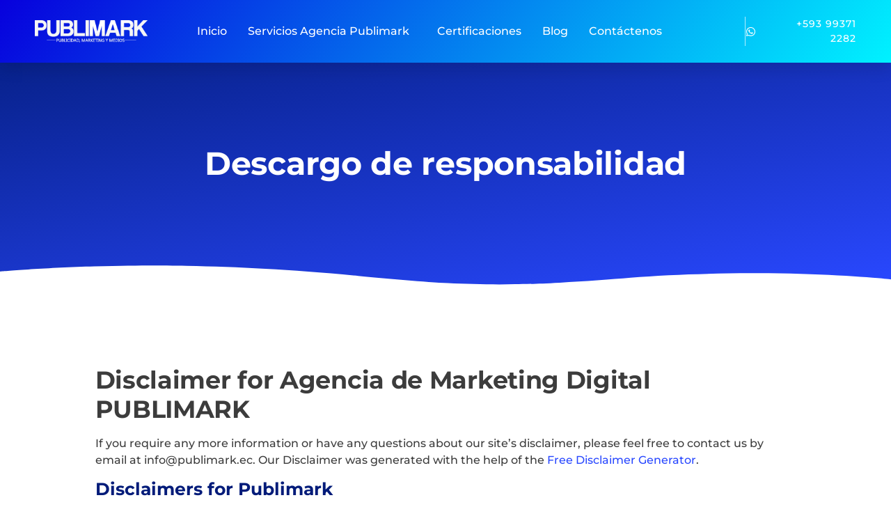

--- FILE ---
content_type: text/css; charset=utf-8
request_url: https://publimark.ec/wp-content/uploads/elementor/css/post-5896.css?ver=1768882601
body_size: 2196
content:
.elementor-kit-5896{--e-global-color-primary:#021B79;--e-global-color-secondary:#2948FF;--e-global-color-text:#3C3C3C;--e-global-color-accent:#FFFFFF;--e-global-color-e672350:#40E0D0;--e-global-color-4f4cf3c:#FF0080;--e-global-color-de59c20:#FFFFFF;--e-global-color-210e187:#1F21580D;--e-global-color-492a581:#F5FCFF;--e-global-color-3a191ec:#F4F4F4;--e-global-color-7e11b04:#020779;--e-global-color-a036899:#00BB2D;--e-global-color-14e8248:#750E00;--e-global-color-5127efc:#B60E0D;--e-global-color-9156f15:#2a75ff;--e-global-color-b2da8f4:#DEDEDE;--e-global-typography-primary-font-family:"Montserrat";--e-global-typography-primary-font-size:16px;--e-global-typography-primary-font-weight:400;--e-global-typography-primary-text-transform:none;--e-global-typography-primary-font-style:normal;--e-global-typography-primary-text-decoration:none;--e-global-typography-primary-line-height:1.2em;--e-global-typography-primary-letter-spacing:0.3px;--e-global-typography-secondary-font-family:"Montserrat";--e-global-typography-secondary-font-size:16px;--e-global-typography-secondary-font-weight:400;--e-global-typography-secondary-text-transform:none;--e-global-typography-secondary-font-style:normal;--e-global-typography-secondary-text-decoration:none;--e-global-typography-secondary-line-height:1.2em;--e-global-typography-secondary-letter-spacing:0.3px;--e-global-typography-text-font-family:"Montserrat";--e-global-typography-text-font-size:16px;--e-global-typography-text-font-weight:400;--e-global-typography-text-text-transform:none;--e-global-typography-text-font-style:normal;--e-global-typography-text-text-decoration:none;--e-global-typography-text-line-height:1.2em;--e-global-typography-text-letter-spacing:-0.3px;--e-global-typography-accent-font-family:"Montserrat";--e-global-typography-accent-font-size:16px;--e-global-typography-accent-font-weight:400;--e-global-typography-accent-text-transform:none;--e-global-typography-accent-font-style:normal;--e-global-typography-accent-text-decoration:none;--e-global-typography-accent-line-height:1.2em;--e-global-typography-accent-letter-spacing:-0.3px;--e-global-typography-316a979-font-family:"Montserrat";--e-global-typography-316a979-font-size:35px;--e-global-typography-316a979-font-weight:700;--e-global-typography-316a979-text-transform:none;--e-global-typography-316a979-font-style:normal;--e-global-typography-316a979-text-decoration:none;--e-global-typography-316a979-line-height:1.2em;--e-global-typography-316a979-letter-spacing:-0.3px;--e-global-typography-791f45e-font-family:"Montserrat";--e-global-typography-791f45e-font-size:39px;--e-global-typography-791f45e-font-weight:600;--e-global-typography-791f45e-text-transform:none;--e-global-typography-791f45e-font-style:normal;--e-global-typography-791f45e-text-decoration:none;--e-global-typography-791f45e-line-height:1.2em;--e-global-typography-771c067-font-family:"Montserrat";--e-global-typography-771c067-font-size:31.25px;--e-global-typography-771c067-font-weight:600;--e-global-typography-771c067-text-transform:none;--e-global-typography-771c067-font-style:normal;--e-global-typography-771c067-text-decoration:none;--e-global-typography-771c067-line-height:1.2em;--e-global-typography-5fd9fca-font-family:"Montserrat";--e-global-typography-5fd9fca-font-size:25px;--e-global-typography-5fd9fca-font-weight:600;--e-global-typography-5fd9fca-text-transform:none;--e-global-typography-5fd9fca-line-height:1.2em;--e-global-typography-bbd8332-font-family:"Montserrat";--e-global-typography-bbd8332-font-size:18px;--e-global-typography-bbd8332-font-weight:600;--e-global-typography-bbd8332-text-transform:none;--e-global-typography-bbd8332-line-height:1.2em;--e-global-typography-a2aab48-font-family:"Montserrat";--e-global-typography-a2aab48-font-size:16px;--e-global-typography-a2aab48-font-weight:600;--e-global-typography-a2aab48-text-transform:uppercase;--e-global-typography-a2aab48-line-height:1.2em;--e-global-typography-ca7fe16-font-family:"Montserrat";--e-global-typography-ca7fe16-font-size:68px;--e-global-typography-ca7fe16-font-weight:800;--e-global-typography-ca7fe16-text-transform:none;--e-global-typography-ca7fe16-font-style:normal;--e-global-typography-ca7fe16-text-decoration:none;--e-global-typography-ca7fe16-line-height:1.2em;--e-global-typography-ca7fe16-letter-spacing:-0.3px;--e-global-typography-0938a4e-font-family:"Montserrat";--e-global-typography-0938a4e-font-size:16px;--e-global-typography-0938a4e-font-weight:400;--e-global-typography-0938a4e-text-transform:none;--e-global-typography-0938a4e-text-decoration:underline;--e-global-typography-0938a4e-line-height:1.2em;--e-global-typography-0938a4e-letter-spacing:-0.3px;--e-global-typography-9295d3a-font-family:"Montserrat";--e-global-typography-9295d3a-font-size:16px;--e-global-typography-9295d3a-font-weight:400;--e-global-typography-9295d3a-text-transform:none;--e-global-typography-9295d3a-font-style:normal;--e-global-typography-9295d3a-text-decoration:none;--e-global-typography-9295d3a-line-height:1.2em;--e-global-typography-9295d3a-letter-spacing:-0.3px;--e-global-typography-bc187da-font-family:"Montserrat";--e-global-typography-bc187da-font-size:25px;--e-global-typography-bc187da-font-weight:600;--e-global-typography-bc187da-text-transform:none;--e-global-typography-bc187da-line-height:1.2em;--e-global-typography-cb15a0a-font-family:"Montserrat";--e-global-typography-cb15a0a-font-size:16px;--e-global-typography-cb15a0a-line-height:1.4em;--e-global-typography-cb15a0a-letter-spacing:-0.3px;--e-global-typography-bed5600-font-family:"Montserrat";--e-global-typography-621e338-font-family:"Montserrat";--e-global-typography-621e338-font-size:18px;--e-global-typography-621e338-font-weight:600;--e-global-typography-621e338-text-transform:none;--e-global-typography-621e338-line-height:1.2em;--e-global-typography-94e3df4-font-family:"Montserrat";--e-global-typography-94e3df4-font-size:46px;--e-global-typography-94e3df4-font-weight:600;--e-global-typography-94e3df4-text-transform:none;--e-global-typography-94e3df4-line-height:1.2em;--e-global-typography-8318036-font-family:"Montserrat";--e-global-typography-8318036-font-size:14px;--e-global-typography-8318036-line-height:1.4em;--e-global-typography-8318036-letter-spacing:-0.3px;--e-global-typography-241a9e7-font-family:"Montserrat";--e-global-typography-241a9e7-font-size:12px;--e-global-typography-241a9e7-font-weight:400;--e-global-typography-241a9e7-line-height:1.3em;--e-global-typography-241a9e7-letter-spacing:-0.5px;--e-global-typography-4cc81b6-font-family:"Montserrat";--e-global-typography-4cc81b6-font-size:13px;color:var( --e-global-color-text );font-family:var( --e-global-typography-bed5600-font-family ), Sans-serif;}.elementor-kit-5896 button,.elementor-kit-5896 input[type="button"],.elementor-kit-5896 input[type="submit"],.elementor-kit-5896 .elementor-button{background-color:var( --e-global-color-a036899 );font-family:var( --e-global-typography-bed5600-font-family ), Sans-serif;color:var( --e-global-color-accent );border-style:none;border-radius:6px 6px 6px 6px;padding:11px 11px 11px 11px;}.elementor-kit-5896 e-page-transition{background-color:#FFBC7D;}.elementor-kit-5896 a{color:#2948FF;font-family:var( --e-global-typography-bed5600-font-family ), Sans-serif;}.elementor-kit-5896 a:hover{color:var( --e-global-color-primary );font-family:var( --e-global-typography-bed5600-font-family ), Sans-serif;}.elementor-kit-5896 h1{color:var( --e-global-color-text );font-family:var( --e-global-typography-316a979-font-family ), Sans-serif;font-size:var( --e-global-typography-316a979-font-size );font-weight:var( --e-global-typography-316a979-font-weight );text-transform:var( --e-global-typography-316a979-text-transform );font-style:var( --e-global-typography-316a979-font-style );text-decoration:var( --e-global-typography-316a979-text-decoration );line-height:var( --e-global-typography-316a979-line-height );letter-spacing:var( --e-global-typography-316a979-letter-spacing );}.elementor-kit-5896 h2{color:var( --e-global-color-primary );font-family:var( --e-global-typography-bc187da-font-family ), Sans-serif;font-size:var( --e-global-typography-bc187da-font-size );font-weight:var( --e-global-typography-bc187da-font-weight );text-transform:var( --e-global-typography-bc187da-text-transform );line-height:var( --e-global-typography-bc187da-line-height );}.elementor-kit-5896 h3{color:var( --e-global-color-secondary );font-family:var( --e-global-typography-621e338-font-family ), Sans-serif;font-size:var( --e-global-typography-621e338-font-size );font-weight:var( --e-global-typography-621e338-font-weight );text-transform:var( --e-global-typography-621e338-text-transform );line-height:var( --e-global-typography-621e338-line-height );word-spacing:var( --e-global-typography-621e338-word-spacing );}.elementor-kit-5896 h4{color:var( --e-global-color-text );font-family:var( --e-global-typography-5fd9fca-font-family ), Sans-serif;font-size:var( --e-global-typography-5fd9fca-font-size );font-weight:var( --e-global-typography-5fd9fca-font-weight );text-transform:var( --e-global-typography-5fd9fca-text-transform );line-height:var( --e-global-typography-5fd9fca-line-height );}.elementor-kit-5896 h5{color:var( --e-global-color-text );font-family:var( --e-global-typography-bbd8332-font-family ), Sans-serif;font-size:var( --e-global-typography-bbd8332-font-size );font-weight:var( --e-global-typography-bbd8332-font-weight );text-transform:var( --e-global-typography-bbd8332-text-transform );line-height:var( --e-global-typography-bbd8332-line-height );}.elementor-kit-5896 h6{color:var( --e-global-color-text );font-family:var( --e-global-typography-a2aab48-font-family ), Sans-serif;font-size:var( --e-global-typography-a2aab48-font-size );font-weight:var( --e-global-typography-a2aab48-font-weight );text-transform:var( --e-global-typography-a2aab48-text-transform );line-height:var( --e-global-typography-a2aab48-line-height );}.elementor-kit-5896 button:hover,.elementor-kit-5896 button:focus,.elementor-kit-5896 input[type="button"]:hover,.elementor-kit-5896 input[type="button"]:focus,.elementor-kit-5896 input[type="submit"]:hover,.elementor-kit-5896 input[type="submit"]:focus,.elementor-kit-5896 .elementor-button:hover,.elementor-kit-5896 .elementor-button:focus{color:var( --e-global-color-accent );border-style:none;border-radius:0px 0px 0px 0px;}.elementor-kit-5896 label{color:#1F2158;font-family:var( --e-global-typography-accent-font-family ), Sans-serif;font-size:var( --e-global-typography-accent-font-size );font-weight:var( --e-global-typography-accent-font-weight );text-transform:var( --e-global-typography-accent-text-transform );font-style:var( --e-global-typography-accent-font-style );text-decoration:var( --e-global-typography-accent-text-decoration );line-height:var( --e-global-typography-accent-line-height );letter-spacing:var( --e-global-typography-accent-letter-spacing );}.elementor-kit-5896 input:not([type="button"]):not([type="submit"]),.elementor-kit-5896 textarea,.elementor-kit-5896 .elementor-field-textual{font-family:var( --e-global-typography-accent-font-family ), Sans-serif;font-size:var( --e-global-typography-accent-font-size );font-weight:var( --e-global-typography-accent-font-weight );text-transform:var( --e-global-typography-accent-text-transform );font-style:var( --e-global-typography-accent-font-style );text-decoration:var( --e-global-typography-accent-text-decoration );line-height:var( --e-global-typography-accent-line-height );letter-spacing:var( --e-global-typography-accent-letter-spacing );color:var( --e-global-color-primary );border-style:solid;border-width:0px 0px 0px 0px;border-color:var( --e-global-color-210e187 );}.elementor-section.elementor-section-boxed > .elementor-container{max-width:1280px;}.e-con{--container-max-width:1280px;}.elementor-widget:not(:last-child){margin-block-end:20px;}.elementor-element{--widgets-spacing:20px 20px;--widgets-spacing-row:20px;--widgets-spacing-column:20px;}{}h1.entry-title{display:var(--page-title-display);}.elementor-lightbox{background-color:#00000038;--lightbox-ui-color:#750E00;--lightbox-ui-color-hover:var( --e-global-color-5127efc );--lightbox-text-color:var( --e-global-color-accent );--lightbox-header-icons-size:4px;--lightbox-navigation-icons-size:4px;}@media(max-width:1024px){.elementor-kit-5896 h1{font-size:var( --e-global-typography-316a979-font-size );line-height:var( --e-global-typography-316a979-line-height );letter-spacing:var( --e-global-typography-316a979-letter-spacing );}.elementor-kit-5896 h2{font-size:var( --e-global-typography-bc187da-font-size );line-height:var( --e-global-typography-bc187da-line-height );}.elementor-kit-5896 h3{font-size:var( --e-global-typography-621e338-font-size );line-height:var( --e-global-typography-621e338-line-height );word-spacing:var( --e-global-typography-621e338-word-spacing );}.elementor-kit-5896 h4{font-size:var( --e-global-typography-5fd9fca-font-size );line-height:var( --e-global-typography-5fd9fca-line-height );}.elementor-kit-5896 h5{font-size:var( --e-global-typography-bbd8332-font-size );line-height:var( --e-global-typography-bbd8332-line-height );}.elementor-kit-5896 h6{font-size:var( --e-global-typography-a2aab48-font-size );line-height:var( --e-global-typography-a2aab48-line-height );}.elementor-kit-5896 label{font-size:var( --e-global-typography-accent-font-size );line-height:var( --e-global-typography-accent-line-height );letter-spacing:var( --e-global-typography-accent-letter-spacing );}.elementor-kit-5896 input:not([type="button"]):not([type="submit"]),.elementor-kit-5896 textarea,.elementor-kit-5896 .elementor-field-textual{font-size:var( --e-global-typography-accent-font-size );line-height:var( --e-global-typography-accent-line-height );letter-spacing:var( --e-global-typography-accent-letter-spacing );}.elementor-section.elementor-section-boxed > .elementor-container{max-width:1024px;}.e-con{--container-max-width:1024px;}}@media(max-width:767px){.elementor-kit-5896{--e-global-typography-316a979-font-size:39.06px;--e-global-typography-791f45e-font-size:31.25px;--e-global-typography-771c067-font-size:25px;--e-global-typography-5fd9fca-font-size:20px;--e-global-typography-bbd8332-font-size:16px;--e-global-typography-a2aab48-font-size:12.8px;--e-global-typography-ca7fe16-font-size:39.06px;--e-global-typography-bc187da-font-size:20px;--e-global-typography-621e338-font-size:20px;--e-global-typography-94e3df4-font-size:20px;}.elementor-kit-5896 h1{font-size:var( --e-global-typography-316a979-font-size );line-height:var( --e-global-typography-316a979-line-height );letter-spacing:var( --e-global-typography-316a979-letter-spacing );}.elementor-kit-5896 h2{font-size:var( --e-global-typography-bc187da-font-size );line-height:var( --e-global-typography-bc187da-line-height );}.elementor-kit-5896 h3{font-size:var( --e-global-typography-621e338-font-size );line-height:var( --e-global-typography-621e338-line-height );word-spacing:var( --e-global-typography-621e338-word-spacing );}.elementor-kit-5896 h4{font-size:var( --e-global-typography-5fd9fca-font-size );line-height:var( --e-global-typography-5fd9fca-line-height );}.elementor-kit-5896 h5{font-size:var( --e-global-typography-bbd8332-font-size );line-height:var( --e-global-typography-bbd8332-line-height );}.elementor-kit-5896 h6{font-size:var( --e-global-typography-a2aab48-font-size );line-height:var( --e-global-typography-a2aab48-line-height );}.elementor-kit-5896 label{font-size:var( --e-global-typography-accent-font-size );line-height:var( --e-global-typography-accent-line-height );letter-spacing:var( --e-global-typography-accent-letter-spacing );}.elementor-kit-5896 input:not([type="button"]):not([type="submit"]),.elementor-kit-5896 textarea,.elementor-kit-5896 .elementor-field-textual{font-size:var( --e-global-typography-accent-font-size );line-height:var( --e-global-typography-accent-line-height );letter-spacing:var( --e-global-typography-accent-letter-spacing );}.elementor-section.elementor-section-boxed > .elementor-container{max-width:767px;}.e-con{--container-max-width:767px;}}/* Start Custom Fonts CSS */@font-face {
	font-family: 'Montserrat';
	font-style: normal;
	font-weight: 100;
	font-display: swap;
	src: url('https://publimark.ec/wp-content/uploads/2023/04/Montserrat-Thin.ttf') format('truetype');
}
@font-face {
	font-family: 'Montserrat';
	font-style: normal;
	font-weight: 300;
	font-display: swap;
	src: url('https://publimark.ec/wp-content/uploads/2023/04/Montserrat-Regular.ttf') format('truetype');
}
@font-face {
	font-family: 'Montserrat';
	font-style: normal;
	font-weight: 500;
	font-display: swap;
	src: url('https://publimark.ec/wp-content/uploads/2023/04/Montserrat-Medium.ttf') format('truetype');
}
@font-face {
	font-family: 'Montserrat';
	font-style: normal;
	font-weight: 700;
	font-display: swap;
	src: url('https://publimark.ec/wp-content/uploads/2023/04/Montserrat-Bold.ttf') format('truetype');
}
@font-face {
	font-family: 'Montserrat';
	font-style: normal;
	font-weight: 900;
	font-display: swap;
	src: url('https://publimark.ec/wp-content/uploads/2023/04/Montserrat-ExtraBold.ttf') format('truetype');
}
/* End Custom Fonts CSS */

--- FILE ---
content_type: text/css; charset=utf-8
request_url: https://publimark.ec/wp-content/uploads/elementor/css/post-8307.css?ver=1768884017
body_size: 168
content:
.elementor-8307 .elementor-element.elementor-element-24a56f0{--spacer-size:23px;}@media(min-width:768px){.elementor-8307 .elementor-element.elementor-element-a4b5284{width:9.254%;}.elementor-8307 .elementor-element.elementor-element-96edb53{width:78.501%;}.elementor-8307 .elementor-element.elementor-element-d7d5d51{width:11.911%;}}

--- FILE ---
content_type: text/css; charset=utf-8
request_url: https://publimark.ec/wp-content/uploads/elementor/css/post-5836.css?ver=1768882601
body_size: 1841
content:
.elementor-5836 .elementor-element.elementor-element-2cfaf390:not(.elementor-motion-effects-element-type-background), .elementor-5836 .elementor-element.elementor-element-2cfaf390 > .elementor-motion-effects-container > .elementor-motion-effects-layer{background-color:transparent;background-image:linear-gradient(130deg, #0700dd 0%, #00f2ff 100%);}.elementor-5836 .elementor-element.elementor-element-2cfaf390 > .elementor-container{max-width:1200px;min-height:90px;}.elementor-5836 .elementor-element.elementor-element-2cfaf390{box-shadow:0px 10px 20px 0px rgba(0,0,0,0.1);transition:background 0.3s, border 0.3s, border-radius 0.3s, box-shadow 0.3s;margin-top:0px;margin-bottom:-90px;z-index:10;}.elementor-5836 .elementor-element.elementor-element-2cfaf390 > .elementor-background-overlay{transition:background 0.3s, border-radius 0.3s, opacity 0.3s;}.elementor-bc-flex-widget .elementor-5836 .elementor-element.elementor-element-34239a1b.elementor-column .elementor-widget-wrap{align-items:center;}.elementor-5836 .elementor-element.elementor-element-34239a1b.elementor-column.elementor-element[data-element_type="column"] > .elementor-widget-wrap.elementor-element-populated{align-content:center;align-items:center;}.elementor-5836 .elementor-element.elementor-element-34ff6f2a{text-align:left;}.elementor-5836 .elementor-element.elementor-element-34ff6f2a img{width:162px;}.elementor-bc-flex-widget .elementor-5836 .elementor-element.elementor-element-3bd451fb.elementor-column .elementor-widget-wrap{align-items:center;}.elementor-5836 .elementor-element.elementor-element-3bd451fb.elementor-column.elementor-element[data-element_type="column"] > .elementor-widget-wrap.elementor-element-populated{align-content:center;align-items:center;}.elementor-5836 .elementor-element.elementor-element-3bd451fb > .elementor-element-populated{padding:0px 20px 0px 0px;}.elementor-5836 .elementor-element.elementor-element-e3db014 .menu-item a.uael-menu-item,.elementor-5836 .elementor-element.elementor-element-e3db014 .menu-item a.uael-sub-menu-item{padding-left:15px;padding-right:15px;}.elementor-5836 .elementor-element.elementor-element-e3db014 .menu-item a.uael-menu-item, .elementor-5836 .elementor-element.elementor-element-e3db014 .menu-item a.uael-sub-menu-item{padding-top:15px;padding-bottom:15px;}.elementor-5836 .elementor-element.elementor-element-e3db014 ul.sub-menu{width:300px;}.elementor-5836 .elementor-element.elementor-element-e3db014 .sub-menu li a.uael-sub-menu-item,
						.elementor-5836 .elementor-element.elementor-element-e3db014 nav.uael-dropdown li a.uael-menu-item,
						.elementor-5836 .elementor-element.elementor-element-e3db014 nav.uael-dropdown li a.uael-sub-menu-item,
						.elementor-5836 .elementor-element.elementor-element-e3db014 nav.uael-dropdown-expandible li a.uael-menu-item,
						.elementor-5836 .elementor-element.elementor-element-e3db014 nav.uael-dropdown-expandible li a.uael-sub-menu-item{padding-left:4px;padding-right:4px;}.elementor-5836 .elementor-element.elementor-element-e3db014 .sub-menu a.uael-sub-menu-item,
						 .elementor-5836 .elementor-element.elementor-element-e3db014 nav.uael-dropdown li a.uael-menu-item,
						 .elementor-5836 .elementor-element.elementor-element-e3db014 nav.uael-dropdown li a.uael-sub-menu-item,
						 .elementor-5836 .elementor-element.elementor-element-e3db014 nav.uael-dropdown-expandible li a.uael-menu-item,
						 .elementor-5836 .elementor-element.elementor-element-e3db014 nav.uael-dropdown-expandible li a.uael-sub-menu-item{padding-top:11px;padding-bottom:11px;}.elementor-5836 .elementor-element.elementor-element-e3db014 nav.uael-nav-menu__layout-horizontal ul.sub-menu, .elementor-5836 .elementor-element.elementor-element-e3db014 nav.uael-nav-menu__layout-expandible.menu-is-active,
						.elementor-5836 .elementor-element.elementor-element-e3db014 .uael-dropdown.menu-is-active{margin-top:-2px;}.elementor-5836 .elementor-element.elementor-element-e3db014 .uael-nav-menu__toggle{text-align:center;}.elementor-5836 .elementor-element.elementor-element-e3db014 .menu-item a.uael-menu-item{font-family:var( --e-global-typography-bed5600-font-family ), Sans-serif;}.elementor-5836 .elementor-element.elementor-element-e3db014 .menu-item a.uael-menu-item:not(.elementor-button), .elementor-5836 .elementor-element.elementor-element-e3db014 .sub-menu a.uael-sub-menu-item{color:var( --e-global-color-accent );}.elementor-5836 .elementor-element.elementor-element-e3db014 .menu-item a.uael-menu-item:not(.elementor-button):hover,
								.elementor-5836 .elementor-element.elementor-element-e3db014 .sub-menu a.uael-sub-menu-item:hover,
								.elementor-5836 .elementor-element.elementor-element-e3db014 .menu-item.current-menu-item a.uael-menu-item:not(.elementor-button),
								.elementor-5836 .elementor-element.elementor-element-e3db014 .menu-item a.uael-menu-item.highlighted:not(.elementor-button),
								.elementor-5836 .elementor-element.elementor-element-e3db014 .menu-item a.uael-menu-item:not(.elementor-button):focus{color:var( --e-global-color-b2da8f4 );}.elementor-5836 .elementor-element.elementor-element-e3db014 .menu-item.current-menu-item a.uael-menu-item:not(.elementor-button),
								.elementor-5836 .elementor-element.elementor-element-e3db014 .menu-item.current-menu-ancestor a.uael-menu-item:not(.elementor-button),
								.elementor-5836 .elementor-element.elementor-element-e3db014 .menu-item.custom-menu-active a.uael-menu-item:not(.elementor-button){color:var( --e-global-color-b2da8f4 );}.elementor-5836 .elementor-element.elementor-element-e3db014 .sub-menu a.uael-sub-menu-item,
								.elementor-5836 .elementor-element.elementor-element-e3db014 .elementor-menu-toggle,
								.elementor-5836 .elementor-element.elementor-element-e3db014 nav.uael-dropdown li a.uael-menu-item:not(.elementor-button),
								.elementor-5836 .elementor-element.elementor-element-e3db014 nav.uael-dropdown li a.uael-sub-menu-item:not(.elementor-button),
								.elementor-5836 .elementor-element.elementor-element-e3db014 nav.uael-dropdown-expandible li a.uael-menu-item,
								.elementor-5836 .elementor-element.elementor-element-e3db014 nav.uael-dropdown-expandible li a.uael-sub-menu-item{color:var( --e-global-color-primary );}.elementor-5836 .elementor-element.elementor-element-e3db014 .sub-menu,
								.elementor-5836 .elementor-element.elementor-element-e3db014 nav.uael-dropdown,
								.elementor-5836 .elementor-element.elementor-element-e3db014 .uael-nav-menu nav.uael-dropdown-expandible,
								.elementor-5836 .elementor-element.elementor-element-e3db014 .uael-nav-menu nav.uael-dropdown-expandible .menu-item a.uael-menu-item,
								.elementor-5836 .elementor-element.elementor-element-e3db014 .uael-nav-menu nav.uael-dropdown-expandible .menu-item .sub-menu,
								.elementor-5836 .elementor-element.elementor-element-e3db014 nav.uael-dropdown .menu-item a.uael-menu-item,
								.elementor-5836 .elementor-element.elementor-element-e3db014 nav.uael-dropdown .menu-item a.uael-sub-menu-item{background-color:#fff;}.elementor-5836 .elementor-element.elementor-element-e3db014 .sub-menu a.uael-sub-menu-item:hover,
								.elementor-5836 .elementor-element.elementor-element-e3db014 .elementor-menu-toggle:hover,
								.elementor-5836 .elementor-element.elementor-element-e3db014 nav.uael-dropdown li a.uael-menu-item:not(.elementor-button):hover,
								.elementor-5836 .elementor-element.elementor-element-e3db014 nav.uael-dropdown li a.uael-sub-menu-item:not(.elementor-button):hover,
								.elementor-5836 .elementor-element.elementor-element-e3db014 .uael-nav-menu nav.uael-dropdown-expandible li a.uael-menu-item:hover,
								.elementor-5836 .elementor-element.elementor-element-e3db014 .uael-nav-menu nav.uael-dropdown-expandible li a.uael-sub-menu-item:hover{color:var( --e-global-color-primary );}.elementor-5836 .elementor-element.elementor-element-e3db014 .sub-menu a.uael-sub-menu-item:hover,
								.elementor-5836 .elementor-element.elementor-element-e3db014 nav.uael-dropdown li a.uael-menu-item:not(.elementor-button):hover,
								.elementor-5836 .elementor-element.elementor-element-e3db014 nav.uael-dropdown li a.uael-sub-menu-item:not(.elementor-button):hover,
								.elementor-5836 .elementor-element.elementor-element-e3db014 .uael-nav-menu nav.uael-dropdown-expandible li a.uael-menu-item:hover,
								.elementor-5836 .elementor-element.elementor-element-e3db014 .uael-nav-menu nav.uael-dropdown-expandible li a.uael-sub-menu-item:hover{background-color:#FFFFFF;}.elementor-5836 .elementor-element.elementor-element-e3db014 .sub-menu li a.uael-sub-menu-item,
							.elementor-5836 .elementor-element.elementor-element-e3db014 nav.uael-dropdown li a.uael-menu-item,
							.elementor-5836 .elementor-element.elementor-element-e3db014 nav.uael-dropdown li a.uael-sub-menu-item,
							.elementor-5836 .elementor-element.elementor-element-e3db014 nav.uael-dropdown-expandible li a.uael-menu-item{font-family:var( --e-global-typography-bed5600-font-family ), Sans-serif;}.elementor-5836 .elementor-element.elementor-element-e3db014 nav.uael-nav-menu__layout-horizontal .sub-menu,
							.elementor-5836 .elementor-element.elementor-element-e3db014 nav:not(.uael-nav-menu__layout-horizontal) .sub-menu.sub-menu-open,
							.elementor-5836 .elementor-element.elementor-element-e3db014 nav.uael-dropdown,
						 	.elementor-5836 .elementor-element.elementor-element-e3db014 nav.uael-dropdown-expandible{border-style:none;}.elementor-5836 .elementor-element.elementor-element-e3db014 .sub-menu{border-radius:0px 0px 0px 0px;}.elementor-5836 .elementor-element.elementor-element-e3db014 .sub-menu li.menu-item:first-child{border-top-left-radius:0px;border-top-right-radius:0px;overflow:hidden;}.elementor-5836 .elementor-element.elementor-element-e3db014 .sub-menu li.menu-item:last-child{border-bottom-right-radius:0px;border-bottom-left-radius:0px;overflow:hidden;}.elementor-5836 .elementor-element.elementor-element-e3db014 nav.uael-dropdown{border-radius:0px 0px 0px 0px;}.elementor-5836 .elementor-element.elementor-element-e3db014 nav.uael-dropdown li.menu-item:first-child{border-top-left-radius:0px;border-top-right-radius:0px;overflow:hidden;}.elementor-5836 .elementor-element.elementor-element-e3db014 nav.uael-dropdown li.menu-item:last-child{border-bottom-right-radius:0px;border-bottom-left-radius:0px;overflow:hidden;}.elementor-5836 .elementor-element.elementor-element-e3db014 nav.uael-dropdown-expandible{border-radius:0px 0px 0px 0px;}.elementor-5836 .elementor-element.elementor-element-e3db014 nav.uael-dropdown-expandible li.menu-item:first-child{border-top-left-radius:0px;border-top-right-radius:0px;overflow:hidden;}.elementor-5836 .elementor-element.elementor-element-e3db014 nav.uael-dropdown-expandible li.menu-item:last-child{border-bottom-right-radius:0px;border-bottom-left-radius:0px;overflow:hidden;}.elementor-5836 .elementor-element.elementor-element-e3db014 .sub-menu li.menu-item:not(:last-child),
						.elementor-5836 .elementor-element.elementor-element-e3db014 nav.uael-dropdown li.menu-item:not(:last-child),
						.elementor-5836 .elementor-element.elementor-element-e3db014 nav.uael-dropdown-expandible li.menu-item:not(:last-child){border-bottom-style:solid;border-bottom-color:#c4c4c4;border-bottom-width:1px;}.elementor-5836 .elementor-element.elementor-element-e3db014 div.uael-nav-menu-icon{color:var( --e-global-color-secondary );}.elementor-5836 .elementor-element.elementor-element-e3db014 div.uael-nav-menu-icon svg{fill:var( --e-global-color-secondary );}.elementor-bc-flex-widget .elementor-5836 .elementor-element.elementor-element-95ced8f.elementor-column .elementor-widget-wrap{align-items:center;}.elementor-5836 .elementor-element.elementor-element-95ced8f.elementor-column.elementor-element[data-element_type="column"] > .elementor-widget-wrap.elementor-element-populated{align-content:center;align-items:center;}.elementor-5836 .elementor-element.elementor-element-24f1e82f > .elementor-widget-container{border-style:solid;border-width:0px 0px 0px 1px;border-color:rgba(255,255,255,0.7);}.elementor-5836 .elementor-element.elementor-element-24f1e82f .elementor-icon-list-items:not(.elementor-inline-items) .elementor-icon-list-item:not(:last-child){padding-block-end:calc(0px/2);}.elementor-5836 .elementor-element.elementor-element-24f1e82f .elementor-icon-list-items:not(.elementor-inline-items) .elementor-icon-list-item:not(:first-child){margin-block-start:calc(0px/2);}.elementor-5836 .elementor-element.elementor-element-24f1e82f .elementor-icon-list-items.elementor-inline-items .elementor-icon-list-item{margin-inline:calc(0px/2);}.elementor-5836 .elementor-element.elementor-element-24f1e82f .elementor-icon-list-items.elementor-inline-items{margin-inline:calc(-0px/2);}.elementor-5836 .elementor-element.elementor-element-24f1e82f .elementor-icon-list-items.elementor-inline-items .elementor-icon-list-item:after{inset-inline-end:calc(-0px/2);}.elementor-5836 .elementor-element.elementor-element-24f1e82f .elementor-icon-list-icon i{color:#ffffff;transition:color 0.3s;}.elementor-5836 .elementor-element.elementor-element-24f1e82f .elementor-icon-list-icon svg{fill:#ffffff;transition:fill 0.3s;}.elementor-5836 .elementor-element.elementor-element-24f1e82f{--e-icon-list-icon-size:15px;--icon-vertical-offset:0px;}.elementor-5836 .elementor-element.elementor-element-24f1e82f .elementor-icon-list-icon{padding-inline-end:10px;}.elementor-5836 .elementor-element.elementor-element-24f1e82f .elementor-icon-list-item > .elementor-icon-list-text, .elementor-5836 .elementor-element.elementor-element-24f1e82f .elementor-icon-list-item > a{font-family:"Montserrat", Sans-serif;font-size:14px;letter-spacing:1px;}.elementor-5836 .elementor-element.elementor-element-24f1e82f .elementor-icon-list-text{color:#ffffff;transition:color 0.3s;}.elementor-theme-builder-content-area{height:400px;}.elementor-location-header:before, .elementor-location-footer:before{content:"";display:table;clear:both;}@media(max-width:1024px){.elementor-5836 .elementor-element.elementor-element-34239a1b > .elementor-element-populated{padding:0% 0% 0% 5%;}.elementor-5836 .elementor-element.elementor-element-3bd451fb > .elementor-element-populated{padding:0% 0% 0% 5%;}.elementor-5836 .elementor-element.elementor-element-e3db014.uael-nav-menu__breakpoint-tablet nav.uael-nav-menu__layout-horizontal ul.sub-menu{margin-top:0px;}.elementor-5836 .elementor-element.elementor-element-95ced8f > .elementor-element-populated{padding:0% 15% 0% 5%;}}@media(min-width:768px){.elementor-5836 .elementor-element.elementor-element-34239a1b{width:19%;}.elementor-5836 .elementor-element.elementor-element-3bd451fb{width:65.996%;}.elementor-5836 .elementor-element.elementor-element-95ced8f{width:15%;}}@media(max-width:1024px) and (min-width:768px){.elementor-5836 .elementor-element.elementor-element-34239a1b{width:50%;}.elementor-5836 .elementor-element.elementor-element-3bd451fb{width:25%;}.elementor-5836 .elementor-element.elementor-element-95ced8f{width:25%;}}@media(max-width:767px){.elementor-5836 .elementor-element.elementor-element-2cfaf390 > .elementor-container{min-height:65px;}.elementor-5836 .elementor-element.elementor-element-2cfaf390{margin-top:0px;margin-bottom:0px;padding:0px 0px 0px 0px;}.elementor-5836 .elementor-element.elementor-element-34239a1b{width:50%;}.elementor-5836 .elementor-element.elementor-element-34239a1b > .elementor-element-populated{padding:10px 0px 0px 20px;}.elementor-5836 .elementor-element.elementor-element-34ff6f2a{text-align:left;}.elementor-5836 .elementor-element.elementor-element-3bd451fb{width:50%;}.elementor-5836 .elementor-element.elementor-element-3bd451fb > .elementor-element-populated{padding:0px 0px 0px 0px;}.elementor-5836 .elementor-element.elementor-element-e3db014.uael-nav-menu__breakpoint-mobile nav.uael-nav-menu__layout-horizontal ul.sub-menu{margin-top:0px;}.elementor-5836 .elementor-element.elementor-element-95ced8f{width:100%;}.elementor-5836 .elementor-element.elementor-element-24f1e82f > .elementor-widget-container{border-width:0px 0px 0px 0px;}}

--- FILE ---
content_type: text/css; charset=utf-8
request_url: https://publimark.ec/wp-content/cache/background-css/1/publimark.ec/wp-content/uploads/elementor/css/post-6215.css?ver=1768882601&wpr_t=1768921577
body_size: 1567
content:
.elementor-6215 .elementor-element.elementor-element-18d92d0c:not(.elementor-motion-effects-element-type-background), .elementor-6215 .elementor-element.elementor-element-18d92d0c > .elementor-motion-effects-container > .elementor-motion-effects-layer{background-color:var( --e-global-color-primary );}.elementor-6215 .elementor-element.elementor-element-18d92d0c > .elementor-background-overlay{background-image:var(--wpr-bg-a37764f0-b1e4-4eb4-861d-ba901f4503a2);background-position:top center;background-repeat:no-repeat;background-size:cover;opacity:1;mix-blend-mode:multiply;transition:background 0.3s, border-radius 0.3s, opacity 0.3s;}.elementor-6215 .elementor-element.elementor-element-18d92d0c{transition:background 0.3s, border 0.3s, border-radius 0.3s, box-shadow 0.3s;padding:24px 20px 19px 20px;}.elementor-6215 .elementor-element.elementor-element-18d92d0c > .elementor-shape-bottom .elementor-shape-fill{fill:var( --e-global-color-7e11b04 );}.elementor-6215 .elementor-element.elementor-element-18d92d0c > .elementor-shape-bottom svg{width:calc(100% + 1.3px);height:30px;transform:translateX(-50%) rotateY(180deg);}.elementor-6215 .elementor-element.elementor-element-79ab0bc8 > .elementor-element-populated{margin:0px 30px 0px 0px;--e-column-margin-right:30px;--e-column-margin-left:0px;}.elementor-6215 .elementor-element.elementor-element-ab4e9f8{text-align:left;}.elementor-6215 .elementor-element.elementor-element-ab4e9f8 img{width:187px;}.elementor-6215 .elementor-element.elementor-element-38e24bc0{text-align:center;font-family:var( --e-global-typography-8318036-font-family ), Sans-serif;font-size:var( --e-global-typography-8318036-font-size );line-height:var( --e-global-typography-8318036-line-height );letter-spacing:var( --e-global-typography-8318036-letter-spacing );word-spacing:var( --e-global-typography-8318036-word-spacing );color:var( --e-global-color-de59c20 );}.elementor-6215 .elementor-element.elementor-element-5c0eb48{--grid-template-columns:repeat(0, auto);--icon-size:18px;--grid-column-gap:20px;--grid-row-gap:0px;}.elementor-6215 .elementor-element.elementor-element-5c0eb48 .elementor-widget-container{text-align:left;}.elementor-6215 .elementor-element.elementor-element-5c0eb48 .elementor-social-icon{background-color:var( --e-global-color-secondary );}.elementor-6215 .elementor-element.elementor-element-5c0eb48 .elementor-social-icon:hover{background-color:var( --e-global-color-secondary );}.elementor-6215 .elementor-element.elementor-element-5c0eb48 .elementor-social-icon:hover i{color:var( --e-global-color-secondary );}.elementor-6215 .elementor-element.elementor-element-5c0eb48 .elementor-social-icon:hover svg{fill:var( --e-global-color-secondary );}.elementor-6215 .elementor-element.elementor-element-5dec1c72 > .elementor-element-populated{margin:0px 30px 0px 0px;--e-column-margin-right:30px;--e-column-margin-left:0px;}.elementor-6215 .elementor-element.elementor-element-7aaca1a8 .elementor-heading-title{font-family:var( --e-global-typography-bed5600-font-family ), Sans-serif;color:var( --e-global-color-492a581 );}.elementor-6215 .elementor-element.elementor-element-5f2f4211 > .elementor-widget-container{margin:10px 0px 20px 0px;}.elementor-6215 .elementor-element.elementor-element-5f2f4211 .elementor-icon-list-items:not(.elementor-inline-items) .elementor-icon-list-item:not(:last-child){padding-block-end:calc(10px/2);}.elementor-6215 .elementor-element.elementor-element-5f2f4211 .elementor-icon-list-items:not(.elementor-inline-items) .elementor-icon-list-item:not(:first-child){margin-block-start:calc(10px/2);}.elementor-6215 .elementor-element.elementor-element-5f2f4211 .elementor-icon-list-items.elementor-inline-items .elementor-icon-list-item{margin-inline:calc(10px/2);}.elementor-6215 .elementor-element.elementor-element-5f2f4211 .elementor-icon-list-items.elementor-inline-items{margin-inline:calc(-10px/2);}.elementor-6215 .elementor-element.elementor-element-5f2f4211 .elementor-icon-list-items.elementor-inline-items .elementor-icon-list-item:after{inset-inline-end:calc(-10px/2);}.elementor-6215 .elementor-element.elementor-element-5f2f4211 .elementor-icon-list-icon i{color:var( --e-global-color-de59c20 );transition:color 0.3s;}.elementor-6215 .elementor-element.elementor-element-5f2f4211 .elementor-icon-list-icon svg{fill:var( --e-global-color-de59c20 );transition:fill 0.3s;}.elementor-6215 .elementor-element.elementor-element-5f2f4211{--e-icon-list-icon-size:14px;--icon-vertical-offset:0px;}.elementor-6215 .elementor-element.elementor-element-5f2f4211 .elementor-icon-list-item > .elementor-icon-list-text, .elementor-6215 .elementor-element.elementor-element-5f2f4211 .elementor-icon-list-item > a{font-family:var( --e-global-typography-cb15a0a-font-family ), Sans-serif;font-size:var( --e-global-typography-cb15a0a-font-size );line-height:var( --e-global-typography-cb15a0a-line-height );letter-spacing:var( --e-global-typography-cb15a0a-letter-spacing );}.elementor-6215 .elementor-element.elementor-element-5f2f4211 .elementor-icon-list-text{color:var( --e-global-color-de59c20 );transition:color 0.3s;}.elementor-6215 .elementor-element.elementor-element-72447fe1 > .elementor-element-populated{margin:0px 30px 0px 0px;--e-column-margin-right:30px;--e-column-margin-left:0px;}.elementor-6215 .elementor-element.elementor-element-5df7f1c0 .elementor-heading-title{font-family:var( --e-global-typography-bed5600-font-family ), Sans-serif;color:var( --e-global-color-492a581 );}.elementor-6215 .elementor-element.elementor-element-32e29a06 > .elementor-widget-container{margin:10px 0px 20px 0px;}.elementor-6215 .elementor-element.elementor-element-32e29a06 .elementor-icon-list-items:not(.elementor-inline-items) .elementor-icon-list-item:not(:last-child){padding-block-end:calc(2px/2);}.elementor-6215 .elementor-element.elementor-element-32e29a06 .elementor-icon-list-items:not(.elementor-inline-items) .elementor-icon-list-item:not(:first-child){margin-block-start:calc(2px/2);}.elementor-6215 .elementor-element.elementor-element-32e29a06 .elementor-icon-list-items.elementor-inline-items .elementor-icon-list-item{margin-inline:calc(2px/2);}.elementor-6215 .elementor-element.elementor-element-32e29a06 .elementor-icon-list-items.elementor-inline-items{margin-inline:calc(-2px/2);}.elementor-6215 .elementor-element.elementor-element-32e29a06 .elementor-icon-list-items.elementor-inline-items .elementor-icon-list-item:after{inset-inline-end:calc(-2px/2);}.elementor-6215 .elementor-element.elementor-element-32e29a06 .elementor-icon-list-icon i{transition:color 0.3s;}.elementor-6215 .elementor-element.elementor-element-32e29a06 .elementor-icon-list-icon svg{transition:fill 0.3s;}.elementor-6215 .elementor-element.elementor-element-32e29a06{--e-icon-list-icon-size:14px;--icon-vertical-offset:0px;}.elementor-6215 .elementor-element.elementor-element-32e29a06 .elementor-icon-list-item > .elementor-icon-list-text, .elementor-6215 .elementor-element.elementor-element-32e29a06 .elementor-icon-list-item > a{font-family:var( --e-global-typography-cb15a0a-font-family ), Sans-serif;font-size:var( --e-global-typography-cb15a0a-font-size );line-height:var( --e-global-typography-cb15a0a-line-height );letter-spacing:var( --e-global-typography-cb15a0a-letter-spacing );}.elementor-6215 .elementor-element.elementor-element-32e29a06 .elementor-icon-list-text{color:var( --e-global-color-de59c20 );transition:color 0.3s;}.elementor-6215 .elementor-element.elementor-element-32e29a06 .elementor-icon-list-item:hover .elementor-icon-list-text{color:var( --e-global-color-secondary );}.elementor-6215 .elementor-element.elementor-element-a42c9e7{text-align:justify;font-family:"Montserrat", Sans-serif;font-size:14px;font-weight:400;line-height:1.3em;letter-spacing:-0.5px;color:var( --e-global-color-3a191ec );}.elementor-6215 .elementor-element.elementor-element-6b3f63fe:not(.elementor-motion-effects-element-type-background), .elementor-6215 .elementor-element.elementor-element-6b3f63fe > .elementor-motion-effects-container > .elementor-motion-effects-layer{background-color:var( --e-global-color-7e11b04 );}.elementor-6215 .elementor-element.elementor-element-6b3f63fe > .elementor-container{max-width:700px;}.elementor-6215 .elementor-element.elementor-element-6b3f63fe{transition:background 0.3s, border 0.3s, border-radius 0.3s, box-shadow 0.3s;padding:10px 20px 10px 20px;}.elementor-6215 .elementor-element.elementor-element-6b3f63fe > .elementor-background-overlay{transition:background 0.3s, border-radius 0.3s, opacity 0.3s;}.elementor-6215 .elementor-element.elementor-element-50d7934e{text-align:center;font-family:var( --e-global-typography-8318036-font-family ), Sans-serif;font-size:var( --e-global-typography-8318036-font-size );line-height:var( --e-global-typography-8318036-line-height );letter-spacing:var( --e-global-typography-8318036-letter-spacing );word-spacing:var( --e-global-typography-8318036-word-spacing );color:var( --e-global-color-de59c20 );}.elementor-theme-builder-content-area{height:400px;}.elementor-location-header:before, .elementor-location-footer:before{content:"";display:table;clear:both;}@media(max-width:1024px){.elementor-6215 .elementor-element.elementor-element-38e24bc0{font-size:var( --e-global-typography-8318036-font-size );line-height:var( --e-global-typography-8318036-line-height );letter-spacing:var( --e-global-typography-8318036-letter-spacing );word-spacing:var( --e-global-typography-8318036-word-spacing );}.elementor-6215 .elementor-element.elementor-element-5f2f4211 .elementor-icon-list-item > .elementor-icon-list-text, .elementor-6215 .elementor-element.elementor-element-5f2f4211 .elementor-icon-list-item > a{font-size:var( --e-global-typography-cb15a0a-font-size );line-height:var( --e-global-typography-cb15a0a-line-height );letter-spacing:var( --e-global-typography-cb15a0a-letter-spacing );}.elementor-6215 .elementor-element.elementor-element-72447fe1 > .elementor-element-populated{margin:30px 0px 0px 0px;--e-column-margin-right:0px;--e-column-margin-left:0px;}.elementor-6215 .elementor-element.elementor-element-32e29a06 .elementor-icon-list-item > .elementor-icon-list-text, .elementor-6215 .elementor-element.elementor-element-32e29a06 .elementor-icon-list-item > a{font-size:var( --e-global-typography-cb15a0a-font-size );line-height:var( --e-global-typography-cb15a0a-line-height );letter-spacing:var( --e-global-typography-cb15a0a-letter-spacing );}.elementor-6215 .elementor-element.elementor-element-3819a4c0 > .elementor-element-populated{margin:30px 0px 0px 0px;--e-column-margin-right:0px;--e-column-margin-left:0px;}.elementor-6215 .elementor-element.elementor-element-50d7934e{font-size:var( --e-global-typography-8318036-font-size );line-height:var( --e-global-typography-8318036-line-height );letter-spacing:var( --e-global-typography-8318036-letter-spacing );word-spacing:var( --e-global-typography-8318036-word-spacing );}}@media(max-width:1024px) and (min-width:768px){.elementor-6215 .elementor-element.elementor-element-79ab0bc8{width:50%;}.elementor-6215 .elementor-element.elementor-element-5dec1c72{width:50%;}.elementor-6215 .elementor-element.elementor-element-72447fe1{width:50%;}.elementor-6215 .elementor-element.elementor-element-3819a4c0{width:50%;}}@media(max-width:767px){.elementor-6215 .elementor-element.elementor-element-79ab0bc8 > .elementor-widget-wrap > .elementor-widget:not(.elementor-widget__width-auto):not(.elementor-widget__width-initial):not(:last-child):not(.elementor-absolute){margin-bottom:10px;}.elementor-6215 .elementor-element.elementor-element-79ab0bc8 > .elementor-element-populated{margin:0px 0px 0px 0px;--e-column-margin-right:0px;--e-column-margin-left:0px;}.elementor-6215 .elementor-element.elementor-element-38e24bc0{font-size:var( --e-global-typography-8318036-font-size );line-height:var( --e-global-typography-8318036-line-height );letter-spacing:var( --e-global-typography-8318036-letter-spacing );word-spacing:var( --e-global-typography-8318036-word-spacing );}.elementor-6215 .elementor-element.elementor-element-5dec1c72 > .elementor-widget-wrap > .elementor-widget:not(.elementor-widget__width-auto):not(.elementor-widget__width-initial):not(:last-child):not(.elementor-absolute){margin-bottom:10px;}.elementor-6215 .elementor-element.elementor-element-5dec1c72 > .elementor-element-populated{margin:5px 0px 0px 0px;--e-column-margin-right:0px;--e-column-margin-left:0px;}.elementor-6215 .elementor-element.elementor-element-5f2f4211 .elementor-icon-list-item > .elementor-icon-list-text, .elementor-6215 .elementor-element.elementor-element-5f2f4211 .elementor-icon-list-item > a{font-size:var( --e-global-typography-cb15a0a-font-size );line-height:var( --e-global-typography-cb15a0a-line-height );letter-spacing:var( --e-global-typography-cb15a0a-letter-spacing );}.elementor-6215 .elementor-element.elementor-element-32e29a06 .elementor-icon-list-item > .elementor-icon-list-text, .elementor-6215 .elementor-element.elementor-element-32e29a06 .elementor-icon-list-item > a{font-size:var( --e-global-typography-cb15a0a-font-size );line-height:var( --e-global-typography-cb15a0a-line-height );letter-spacing:var( --e-global-typography-cb15a0a-letter-spacing );}.elementor-6215 .elementor-element.elementor-element-50d7934e{font-size:var( --e-global-typography-8318036-font-size );line-height:var( --e-global-typography-8318036-line-height );letter-spacing:var( --e-global-typography-8318036-letter-spacing );word-spacing:var( --e-global-typography-8318036-word-spacing );}}

--- FILE ---
content_type: text/css; charset=utf-8
request_url: https://publimark.ec/wp-content/uploads/elementor/css/post-11699.css?ver=1768882894
body_size: 795
content:
.elementor-11699 .elementor-element.elementor-element-673de8c7:not(.elementor-motion-effects-element-type-background), .elementor-11699 .elementor-element.elementor-element-673de8c7 > .elementor-motion-effects-container > .elementor-motion-effects-layer{background-color:transparent;background-image:linear-gradient(169deg, var( --e-global-color-primary ) 0%, var( --e-global-color-secondary ) 100%);}.elementor-11699 .elementor-element.elementor-element-673de8c7 > .elementor-container{min-height:409px;}.elementor-11699 .elementor-element.elementor-element-673de8c7 > .elementor-background-overlay{opacity:0.73;transition:background 0.3s, border-radius 0.3s, opacity 0.3s;}.elementor-11699 .elementor-element.elementor-element-673de8c7{transition:background 0.3s, border 0.3s, border-radius 0.3s, box-shadow 0.3s;padding:0px 20px 0px 20px;}.elementor-11699 .elementor-element.elementor-element-673de8c7 > .elementor-shape-bottom svg{height:29px;}.elementor-bc-flex-widget .elementor-11699 .elementor-element.elementor-element-318f90d5.elementor-column .elementor-widget-wrap{align-items:center;}.elementor-11699 .elementor-element.elementor-element-318f90d5.elementor-column.elementor-element[data-element_type="column"] > .elementor-widget-wrap.elementor-element-populated{align-content:center;align-items:center;}.elementor-11699 .elementor-element.elementor-element-318f90d5 > .elementor-element-populated{margin:60px 60px 0px 60px;--e-column-margin-right:60px;--e-column-margin-left:60px;}.elementor-11699 .elementor-element.elementor-element-3d268e55{text-align:center;}.elementor-11699 .elementor-element.elementor-element-3d268e55 .elementor-heading-title{font-family:var( --e-global-typography-94e3df4-font-family ), Sans-serif;font-size:var( --e-global-typography-94e3df4-font-size );font-weight:var( --e-global-typography-94e3df4-font-weight );text-transform:var( --e-global-typography-94e3df4-text-transform );line-height:var( --e-global-typography-94e3df4-line-height );word-spacing:var( --e-global-typography-94e3df4-word-spacing );color:var( --e-global-color-de59c20 );}.elementor-11699 .elementor-element.elementor-element-e153ad3{margin-top:25px;margin-bottom:0px;}.elementor-11699 .elementor-element.elementor-element-067af7b > .elementor-widget-container{padding:0px 10px 0px 10px;}.elementor-11699 .elementor-element.elementor-element-067af7b .elementor-widget-container{text-align:justify;font-family:var( --e-global-typography-cb15a0a-font-family ), Sans-serif;font-size:var( --e-global-typography-cb15a0a-font-size );line-height:var( --e-global-typography-cb15a0a-line-height );letter-spacing:var( --e-global-typography-cb15a0a-letter-spacing );color:var( --e-global-color-text );}@media(max-width:1024px){.elementor-11699 .elementor-element.elementor-element-318f90d5 > .elementor-element-populated{margin:0px 0px 0px 0px;--e-column-margin-right:0px;--e-column-margin-left:0px;}.elementor-11699 .elementor-element.elementor-element-3d268e55 .elementor-heading-title{font-size:var( --e-global-typography-94e3df4-font-size );line-height:var( --e-global-typography-94e3df4-line-height );word-spacing:var( --e-global-typography-94e3df4-word-spacing );}.elementor-11699 .elementor-element.elementor-element-067af7b .elementor-widget-container{font-size:var( --e-global-typography-cb15a0a-font-size );line-height:var( --e-global-typography-cb15a0a-line-height );letter-spacing:var( --e-global-typography-cb15a0a-letter-spacing );}}@media(max-width:767px){.elementor-11699 .elementor-element.elementor-element-673de8c7 > .elementor-container{min-height:244px;}.elementor-11699 .elementor-element.elementor-element-673de8c7 > .elementor-shape-bottom svg{height:15px;}.elementor-11699 .elementor-element.elementor-element-318f90d5 > .elementor-element-populated{margin:0px 0px 0px 0px;--e-column-margin-right:0px;--e-column-margin-left:0px;}.elementor-11699 .elementor-element.elementor-element-3d268e55 .elementor-heading-title{font-size:var( --e-global-typography-94e3df4-font-size );line-height:var( --e-global-typography-94e3df4-line-height );word-spacing:var( --e-global-typography-94e3df4-word-spacing );}.elementor-11699 .elementor-element.elementor-element-067af7b .elementor-widget-container{font-size:var( --e-global-typography-cb15a0a-font-size );line-height:var( --e-global-typography-cb15a0a-line-height );letter-spacing:var( --e-global-typography-cb15a0a-letter-spacing );}}